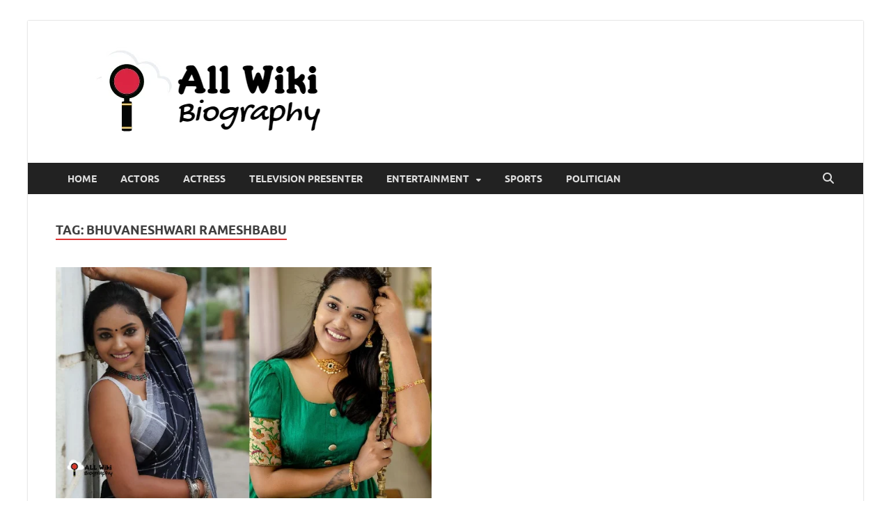

--- FILE ---
content_type: text/html; charset=utf-8
request_url: https://www.google.com/recaptcha/api2/aframe
body_size: 266
content:
<!DOCTYPE HTML><html><head><meta http-equiv="content-type" content="text/html; charset=UTF-8"></head><body><script nonce="41QkNchF3mqA7syPYsdfRg">/** Anti-fraud and anti-abuse applications only. See google.com/recaptcha */ try{var clients={'sodar':'https://pagead2.googlesyndication.com/pagead/sodar?'};window.addEventListener("message",function(a){try{if(a.source===window.parent){var b=JSON.parse(a.data);var c=clients[b['id']];if(c){var d=document.createElement('img');d.src=c+b['params']+'&rc='+(localStorage.getItem("rc::a")?sessionStorage.getItem("rc::b"):"");window.document.body.appendChild(d);sessionStorage.setItem("rc::e",parseInt(sessionStorage.getItem("rc::e")||0)+1);localStorage.setItem("rc::h",'1769504820289');}}}catch(b){}});window.parent.postMessage("_grecaptcha_ready", "*");}catch(b){}</script></body></html>